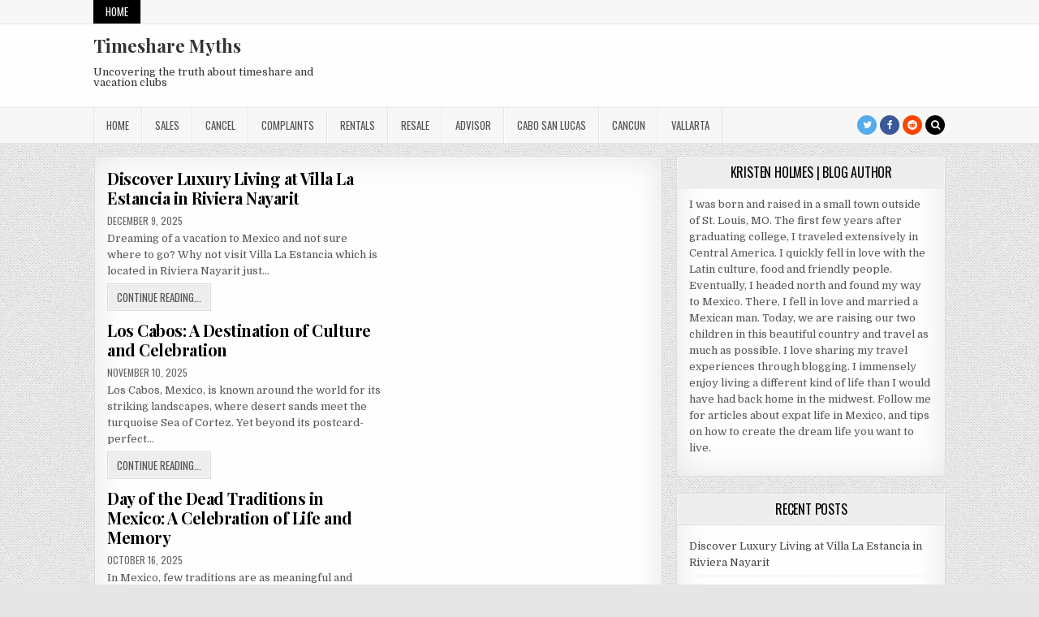

--- FILE ---
content_type: text/html; charset=UTF-8
request_url: http://timesharemyths.com/?item=stowa-1909369
body_size: 12039
content:
<!DOCTYPE html>
<html lang="en">
<head>
<meta charset="UTF-8">
<meta name="viewport" content="width=device-width, initial-scale=1, maximum-scale=1">
<link rel="profile" href="http://gmpg.org/xfn/11">
<link rel="pingback" href="http://timesharemyths.com/xmlrpc.php">
<meta name='robots' content='index, follow, max-image-preview:large, max-snippet:-1, max-video-preview:-1' />

	<!-- This site is optimized with the Yoast SEO plugin v24.5 - https://yoast.com/wordpress/plugins/seo/ -->
	<title>Puerto Vallarta Timeshare Tips</title>
	<meta name="description" content="Avoid timeshare fraud at Mexican resorts, like Cancun, Cabo San Lucas, Puerto Vallarta, Riviera Nayarit and Loreto." />
	<link rel="canonical" href="https://timesharemyths.com/" />
	<link rel="next" href="https://timesharemyths.com/page/2/" />
	<meta property="og:locale" content="en_US" />
	<meta property="og:type" content="website" />
	<meta property="og:title" content="Timeshare Myths" />
	<meta property="og:description" content="Avoid timeshare fraud at Mexican resorts, like Cancun, Cabo San Lucas, Puerto Vallarta, Riviera Nayarit and Loreto." />
	<meta property="og:url" content="https://timesharemyths.com/" />
	<meta property="og:site_name" content="Timeshare Myths" />
	<meta name="twitter:card" content="summary_large_image" />
	<meta name="twitter:site" content="@TimeshareMyths" />
	<script type="application/ld+json" class="yoast-schema-graph">{"@context":"https://schema.org","@graph":[{"@type":"CollectionPage","@id":"https://timesharemyths.com/","url":"https://timesharemyths.com/","name":"Puerto Vallarta Timeshare Tips","isPartOf":{"@id":"https://timesharemyths.com/#website"},"description":"Avoid timeshare fraud at Mexican resorts, like Cancun, Cabo San Lucas, Puerto Vallarta, Riviera Nayarit and Loreto.","breadcrumb":{"@id":"https://timesharemyths.com/#breadcrumb"},"inLanguage":"en"},{"@type":"BreadcrumbList","@id":"https://timesharemyths.com/#breadcrumb","itemListElement":[{"@type":"ListItem","position":1,"name":"Home"}]},{"@type":"WebSite","@id":"https://timesharemyths.com/#website","url":"https://timesharemyths.com/","name":"Timeshare Myths","description":"Uncovering the truth about timeshare and vacation clubs","potentialAction":[{"@type":"SearchAction","target":{"@type":"EntryPoint","urlTemplate":"https://timesharemyths.com/?s={search_term_string}"},"query-input":{"@type":"PropertyValueSpecification","valueRequired":true,"valueName":"search_term_string"}}],"inLanguage":"en"}]}</script>
	<meta name="msvalidate.01" content="312b905a2d244b8388a5f0ef272ece23" />
	<meta name="google-site-verification" content="BtaiYMMcC9vBRGv31muPO0BMcfebLZhTQ5O7JsaBEeo" />
	<!-- / Yoast SEO plugin. -->


<link rel='dns-prefetch' href='//www.googletagmanager.com' />
<link rel='dns-prefetch' href='//fonts.googleapis.com' />
<link rel="alternate" type="application/rss+xml" title="Timeshare Myths &raquo; Feed" href="https://timesharemyths.com/feed/" />
<link rel="alternate" type="application/rss+xml" title="Timeshare Myths &raquo; Comments Feed" href="https://timesharemyths.com/comments/feed/" />
<script type="text/javascript">
/* <![CDATA[ */
window._wpemojiSettings = {"baseUrl":"https:\/\/s.w.org\/images\/core\/emoji\/15.0.3\/72x72\/","ext":".png","svgUrl":"https:\/\/s.w.org\/images\/core\/emoji\/15.0.3\/svg\/","svgExt":".svg","source":{"concatemoji":"http:\/\/timesharemyths.com\/wp-includes\/js\/wp-emoji-release.min.js?ver=6.5.2"}};
/*! This file is auto-generated */
!function(i,n){var o,s,e;function c(e){try{var t={supportTests:e,timestamp:(new Date).valueOf()};sessionStorage.setItem(o,JSON.stringify(t))}catch(e){}}function p(e,t,n){e.clearRect(0,0,e.canvas.width,e.canvas.height),e.fillText(t,0,0);var t=new Uint32Array(e.getImageData(0,0,e.canvas.width,e.canvas.height).data),r=(e.clearRect(0,0,e.canvas.width,e.canvas.height),e.fillText(n,0,0),new Uint32Array(e.getImageData(0,0,e.canvas.width,e.canvas.height).data));return t.every(function(e,t){return e===r[t]})}function u(e,t,n){switch(t){case"flag":return n(e,"\ud83c\udff3\ufe0f\u200d\u26a7\ufe0f","\ud83c\udff3\ufe0f\u200b\u26a7\ufe0f")?!1:!n(e,"\ud83c\uddfa\ud83c\uddf3","\ud83c\uddfa\u200b\ud83c\uddf3")&&!n(e,"\ud83c\udff4\udb40\udc67\udb40\udc62\udb40\udc65\udb40\udc6e\udb40\udc67\udb40\udc7f","\ud83c\udff4\u200b\udb40\udc67\u200b\udb40\udc62\u200b\udb40\udc65\u200b\udb40\udc6e\u200b\udb40\udc67\u200b\udb40\udc7f");case"emoji":return!n(e,"\ud83d\udc26\u200d\u2b1b","\ud83d\udc26\u200b\u2b1b")}return!1}function f(e,t,n){var r="undefined"!=typeof WorkerGlobalScope&&self instanceof WorkerGlobalScope?new OffscreenCanvas(300,150):i.createElement("canvas"),a=r.getContext("2d",{willReadFrequently:!0}),o=(a.textBaseline="top",a.font="600 32px Arial",{});return e.forEach(function(e){o[e]=t(a,e,n)}),o}function t(e){var t=i.createElement("script");t.src=e,t.defer=!0,i.head.appendChild(t)}"undefined"!=typeof Promise&&(o="wpEmojiSettingsSupports",s=["flag","emoji"],n.supports={everything:!0,everythingExceptFlag:!0},e=new Promise(function(e){i.addEventListener("DOMContentLoaded",e,{once:!0})}),new Promise(function(t){var n=function(){try{var e=JSON.parse(sessionStorage.getItem(o));if("object"==typeof e&&"number"==typeof e.timestamp&&(new Date).valueOf()<e.timestamp+604800&&"object"==typeof e.supportTests)return e.supportTests}catch(e){}return null}();if(!n){if("undefined"!=typeof Worker&&"undefined"!=typeof OffscreenCanvas&&"undefined"!=typeof URL&&URL.createObjectURL&&"undefined"!=typeof Blob)try{var e="postMessage("+f.toString()+"("+[JSON.stringify(s),u.toString(),p.toString()].join(",")+"));",r=new Blob([e],{type:"text/javascript"}),a=new Worker(URL.createObjectURL(r),{name:"wpTestEmojiSupports"});return void(a.onmessage=function(e){c(n=e.data),a.terminate(),t(n)})}catch(e){}c(n=f(s,u,p))}t(n)}).then(function(e){for(var t in e)n.supports[t]=e[t],n.supports.everything=n.supports.everything&&n.supports[t],"flag"!==t&&(n.supports.everythingExceptFlag=n.supports.everythingExceptFlag&&n.supports[t]);n.supports.everythingExceptFlag=n.supports.everythingExceptFlag&&!n.supports.flag,n.DOMReady=!1,n.readyCallback=function(){n.DOMReady=!0}}).then(function(){return e}).then(function(){var e;n.supports.everything||(n.readyCallback(),(e=n.source||{}).concatemoji?t(e.concatemoji):e.wpemoji&&e.twemoji&&(t(e.twemoji),t(e.wpemoji)))}))}((window,document),window._wpemojiSettings);
/* ]]> */
</script>
<style id='wp-emoji-styles-inline-css' type='text/css'>

	img.wp-smiley, img.emoji {
		display: inline !important;
		border: none !important;
		box-shadow: none !important;
		height: 1em !important;
		width: 1em !important;
		margin: 0 0.07em !important;
		vertical-align: -0.1em !important;
		background: none !important;
		padding: 0 !important;
	}
</style>
<link rel='stylesheet' id='wp-block-library-css' href='http://timesharemyths.com/wp-includes/css/dist/block-library/style.min.css?ver=6.5.2' type='text/css' media='all' />
<style id='classic-theme-styles-inline-css' type='text/css'>
/*! This file is auto-generated */
.wp-block-button__link{color:#fff;background-color:#32373c;border-radius:9999px;box-shadow:none;text-decoration:none;padding:calc(.667em + 2px) calc(1.333em + 2px);font-size:1.125em}.wp-block-file__button{background:#32373c;color:#fff;text-decoration:none}
</style>
<style id='global-styles-inline-css' type='text/css'>
body{--wp--preset--color--black: #000000;--wp--preset--color--cyan-bluish-gray: #abb8c3;--wp--preset--color--white: #ffffff;--wp--preset--color--pale-pink: #f78da7;--wp--preset--color--vivid-red: #cf2e2e;--wp--preset--color--luminous-vivid-orange: #ff6900;--wp--preset--color--luminous-vivid-amber: #fcb900;--wp--preset--color--light-green-cyan: #7bdcb5;--wp--preset--color--vivid-green-cyan: #00d084;--wp--preset--color--pale-cyan-blue: #8ed1fc;--wp--preset--color--vivid-cyan-blue: #0693e3;--wp--preset--color--vivid-purple: #9b51e0;--wp--preset--gradient--vivid-cyan-blue-to-vivid-purple: linear-gradient(135deg,rgba(6,147,227,1) 0%,rgb(155,81,224) 100%);--wp--preset--gradient--light-green-cyan-to-vivid-green-cyan: linear-gradient(135deg,rgb(122,220,180) 0%,rgb(0,208,130) 100%);--wp--preset--gradient--luminous-vivid-amber-to-luminous-vivid-orange: linear-gradient(135deg,rgba(252,185,0,1) 0%,rgba(255,105,0,1) 100%);--wp--preset--gradient--luminous-vivid-orange-to-vivid-red: linear-gradient(135deg,rgba(255,105,0,1) 0%,rgb(207,46,46) 100%);--wp--preset--gradient--very-light-gray-to-cyan-bluish-gray: linear-gradient(135deg,rgb(238,238,238) 0%,rgb(169,184,195) 100%);--wp--preset--gradient--cool-to-warm-spectrum: linear-gradient(135deg,rgb(74,234,220) 0%,rgb(151,120,209) 20%,rgb(207,42,186) 40%,rgb(238,44,130) 60%,rgb(251,105,98) 80%,rgb(254,248,76) 100%);--wp--preset--gradient--blush-light-purple: linear-gradient(135deg,rgb(255,206,236) 0%,rgb(152,150,240) 100%);--wp--preset--gradient--blush-bordeaux: linear-gradient(135deg,rgb(254,205,165) 0%,rgb(254,45,45) 50%,rgb(107,0,62) 100%);--wp--preset--gradient--luminous-dusk: linear-gradient(135deg,rgb(255,203,112) 0%,rgb(199,81,192) 50%,rgb(65,88,208) 100%);--wp--preset--gradient--pale-ocean: linear-gradient(135deg,rgb(255,245,203) 0%,rgb(182,227,212) 50%,rgb(51,167,181) 100%);--wp--preset--gradient--electric-grass: linear-gradient(135deg,rgb(202,248,128) 0%,rgb(113,206,126) 100%);--wp--preset--gradient--midnight: linear-gradient(135deg,rgb(2,3,129) 0%,rgb(40,116,252) 100%);--wp--preset--font-size--small: 13px;--wp--preset--font-size--medium: 20px;--wp--preset--font-size--large: 36px;--wp--preset--font-size--x-large: 42px;--wp--preset--spacing--20: 0.44rem;--wp--preset--spacing--30: 0.67rem;--wp--preset--spacing--40: 1rem;--wp--preset--spacing--50: 1.5rem;--wp--preset--spacing--60: 2.25rem;--wp--preset--spacing--70: 3.38rem;--wp--preset--spacing--80: 5.06rem;--wp--preset--shadow--natural: 6px 6px 9px rgba(0, 0, 0, 0.2);--wp--preset--shadow--deep: 12px 12px 50px rgba(0, 0, 0, 0.4);--wp--preset--shadow--sharp: 6px 6px 0px rgba(0, 0, 0, 0.2);--wp--preset--shadow--outlined: 6px 6px 0px -3px rgba(255, 255, 255, 1), 6px 6px rgba(0, 0, 0, 1);--wp--preset--shadow--crisp: 6px 6px 0px rgba(0, 0, 0, 1);}:where(.is-layout-flex){gap: 0.5em;}:where(.is-layout-grid){gap: 0.5em;}body .is-layout-flow > .alignleft{float: left;margin-inline-start: 0;margin-inline-end: 2em;}body .is-layout-flow > .alignright{float: right;margin-inline-start: 2em;margin-inline-end: 0;}body .is-layout-flow > .aligncenter{margin-left: auto !important;margin-right: auto !important;}body .is-layout-constrained > .alignleft{float: left;margin-inline-start: 0;margin-inline-end: 2em;}body .is-layout-constrained > .alignright{float: right;margin-inline-start: 2em;margin-inline-end: 0;}body .is-layout-constrained > .aligncenter{margin-left: auto !important;margin-right: auto !important;}body .is-layout-constrained > :where(:not(.alignleft):not(.alignright):not(.alignfull)){max-width: var(--wp--style--global--content-size);margin-left: auto !important;margin-right: auto !important;}body .is-layout-constrained > .alignwide{max-width: var(--wp--style--global--wide-size);}body .is-layout-flex{display: flex;}body .is-layout-flex{flex-wrap: wrap;align-items: center;}body .is-layout-flex > *{margin: 0;}body .is-layout-grid{display: grid;}body .is-layout-grid > *{margin: 0;}:where(.wp-block-columns.is-layout-flex){gap: 2em;}:where(.wp-block-columns.is-layout-grid){gap: 2em;}:where(.wp-block-post-template.is-layout-flex){gap: 1.25em;}:where(.wp-block-post-template.is-layout-grid){gap: 1.25em;}.has-black-color{color: var(--wp--preset--color--black) !important;}.has-cyan-bluish-gray-color{color: var(--wp--preset--color--cyan-bluish-gray) !important;}.has-white-color{color: var(--wp--preset--color--white) !important;}.has-pale-pink-color{color: var(--wp--preset--color--pale-pink) !important;}.has-vivid-red-color{color: var(--wp--preset--color--vivid-red) !important;}.has-luminous-vivid-orange-color{color: var(--wp--preset--color--luminous-vivid-orange) !important;}.has-luminous-vivid-amber-color{color: var(--wp--preset--color--luminous-vivid-amber) !important;}.has-light-green-cyan-color{color: var(--wp--preset--color--light-green-cyan) !important;}.has-vivid-green-cyan-color{color: var(--wp--preset--color--vivid-green-cyan) !important;}.has-pale-cyan-blue-color{color: var(--wp--preset--color--pale-cyan-blue) !important;}.has-vivid-cyan-blue-color{color: var(--wp--preset--color--vivid-cyan-blue) !important;}.has-vivid-purple-color{color: var(--wp--preset--color--vivid-purple) !important;}.has-black-background-color{background-color: var(--wp--preset--color--black) !important;}.has-cyan-bluish-gray-background-color{background-color: var(--wp--preset--color--cyan-bluish-gray) !important;}.has-white-background-color{background-color: var(--wp--preset--color--white) !important;}.has-pale-pink-background-color{background-color: var(--wp--preset--color--pale-pink) !important;}.has-vivid-red-background-color{background-color: var(--wp--preset--color--vivid-red) !important;}.has-luminous-vivid-orange-background-color{background-color: var(--wp--preset--color--luminous-vivid-orange) !important;}.has-luminous-vivid-amber-background-color{background-color: var(--wp--preset--color--luminous-vivid-amber) !important;}.has-light-green-cyan-background-color{background-color: var(--wp--preset--color--light-green-cyan) !important;}.has-vivid-green-cyan-background-color{background-color: var(--wp--preset--color--vivid-green-cyan) !important;}.has-pale-cyan-blue-background-color{background-color: var(--wp--preset--color--pale-cyan-blue) !important;}.has-vivid-cyan-blue-background-color{background-color: var(--wp--preset--color--vivid-cyan-blue) !important;}.has-vivid-purple-background-color{background-color: var(--wp--preset--color--vivid-purple) !important;}.has-black-border-color{border-color: var(--wp--preset--color--black) !important;}.has-cyan-bluish-gray-border-color{border-color: var(--wp--preset--color--cyan-bluish-gray) !important;}.has-white-border-color{border-color: var(--wp--preset--color--white) !important;}.has-pale-pink-border-color{border-color: var(--wp--preset--color--pale-pink) !important;}.has-vivid-red-border-color{border-color: var(--wp--preset--color--vivid-red) !important;}.has-luminous-vivid-orange-border-color{border-color: var(--wp--preset--color--luminous-vivid-orange) !important;}.has-luminous-vivid-amber-border-color{border-color: var(--wp--preset--color--luminous-vivid-amber) !important;}.has-light-green-cyan-border-color{border-color: var(--wp--preset--color--light-green-cyan) !important;}.has-vivid-green-cyan-border-color{border-color: var(--wp--preset--color--vivid-green-cyan) !important;}.has-pale-cyan-blue-border-color{border-color: var(--wp--preset--color--pale-cyan-blue) !important;}.has-vivid-cyan-blue-border-color{border-color: var(--wp--preset--color--vivid-cyan-blue) !important;}.has-vivid-purple-border-color{border-color: var(--wp--preset--color--vivid-purple) !important;}.has-vivid-cyan-blue-to-vivid-purple-gradient-background{background: var(--wp--preset--gradient--vivid-cyan-blue-to-vivid-purple) !important;}.has-light-green-cyan-to-vivid-green-cyan-gradient-background{background: var(--wp--preset--gradient--light-green-cyan-to-vivid-green-cyan) !important;}.has-luminous-vivid-amber-to-luminous-vivid-orange-gradient-background{background: var(--wp--preset--gradient--luminous-vivid-amber-to-luminous-vivid-orange) !important;}.has-luminous-vivid-orange-to-vivid-red-gradient-background{background: var(--wp--preset--gradient--luminous-vivid-orange-to-vivid-red) !important;}.has-very-light-gray-to-cyan-bluish-gray-gradient-background{background: var(--wp--preset--gradient--very-light-gray-to-cyan-bluish-gray) !important;}.has-cool-to-warm-spectrum-gradient-background{background: var(--wp--preset--gradient--cool-to-warm-spectrum) !important;}.has-blush-light-purple-gradient-background{background: var(--wp--preset--gradient--blush-light-purple) !important;}.has-blush-bordeaux-gradient-background{background: var(--wp--preset--gradient--blush-bordeaux) !important;}.has-luminous-dusk-gradient-background{background: var(--wp--preset--gradient--luminous-dusk) !important;}.has-pale-ocean-gradient-background{background: var(--wp--preset--gradient--pale-ocean) !important;}.has-electric-grass-gradient-background{background: var(--wp--preset--gradient--electric-grass) !important;}.has-midnight-gradient-background{background: var(--wp--preset--gradient--midnight) !important;}.has-small-font-size{font-size: var(--wp--preset--font-size--small) !important;}.has-medium-font-size{font-size: var(--wp--preset--font-size--medium) !important;}.has-large-font-size{font-size: var(--wp--preset--font-size--large) !important;}.has-x-large-font-size{font-size: var(--wp--preset--font-size--x-large) !important;}
.wp-block-navigation a:where(:not(.wp-element-button)){color: inherit;}
:where(.wp-block-post-template.is-layout-flex){gap: 1.25em;}:where(.wp-block-post-template.is-layout-grid){gap: 1.25em;}
:where(.wp-block-columns.is-layout-flex){gap: 2em;}:where(.wp-block-columns.is-layout-grid){gap: 2em;}
.wp-block-pullquote{font-size: 1.5em;line-height: 1.6;}
</style>
<link rel='stylesheet' id='greatwp-maincss-css' href='http://timesharemyths.com/wp-content/themes/greatwp/style.css' type='text/css' media='all' />
<link rel='stylesheet' id='font-awesome-css' href='http://timesharemyths.com/wp-content/themes/greatwp/assets/css/font-awesome.min.css' type='text/css' media='all' />
<link rel='stylesheet' id='greatwp-webfont-css' href='//fonts.googleapis.com/css?family=Playfair+Display:400,400i,700,700i|Domine:400,700|Oswald:400,700&#038;display=swap' type='text/css' media='all' />
<script type="text/javascript" src="http://timesharemyths.com/wp-includes/js/jquery/jquery.min.js?ver=3.7.1" id="jquery-core-js"></script>
<script type="text/javascript" src="http://timesharemyths.com/wp-includes/js/jquery/jquery-migrate.min.js?ver=3.4.1" id="jquery-migrate-js"></script>
<!--[if lt IE 9]>
<script type="text/javascript" src="http://timesharemyths.com/wp-content/themes/greatwp/assets/js/html5shiv.min.js" id="html5shiv-js"></script>
<![endif]-->
<!--[if lt IE 9]>
<script type="text/javascript" src="http://timesharemyths.com/wp-content/themes/greatwp/assets/js/respond.min.js" id="respond-js"></script>
<![endif]-->

<!-- Google tag (gtag.js) snippet added by Site Kit -->
<!-- Google Analytics snippet added by Site Kit -->
<script type="text/javascript" src="https://www.googletagmanager.com/gtag/js?id=GT-PHWFR7R" id="google_gtagjs-js" async></script>
<script type="text/javascript" id="google_gtagjs-js-after">
/* <![CDATA[ */
window.dataLayer = window.dataLayer || [];function gtag(){dataLayer.push(arguments);}
gtag("set","linker",{"domains":["timesharemyths.com"]});
gtag("js", new Date());
gtag("set", "developer_id.dZTNiMT", true);
gtag("config", "GT-PHWFR7R");
 window._googlesitekit = window._googlesitekit || {}; window._googlesitekit.throttledEvents = []; window._googlesitekit.gtagEvent = (name, data) => { var key = JSON.stringify( { name, data } ); if ( !! window._googlesitekit.throttledEvents[ key ] ) { return; } window._googlesitekit.throttledEvents[ key ] = true; setTimeout( () => { delete window._googlesitekit.throttledEvents[ key ]; }, 5 ); gtag( "event", name, { ...data, event_source: "site-kit" } ); }; 
/* ]]> */
</script>
<link rel="https://api.w.org/" href="https://timesharemyths.com/wp-json/" /><link rel="EditURI" type="application/rsd+xml" title="RSD" href="https://timesharemyths.com/xmlrpc.php?rsd" />
<meta name="generator" content="WordPress 6.5.2" />
<meta name="generator" content="Site Kit by Google 1.167.0" /><style type="text/css" id="custom-background-css">
body.custom-background { background-image: url("http://timesharemyths.com/wp-content/themes/greatwp/assets/images/background.png"); background-position: left top; background-size: auto; background-repeat: repeat; background-attachment: fixed; }
</style>
	<link rel="icon" href="https://timesharemyths.com/wp-content/uploads/2019/03/cropped-timesharemyths-logo-1-32x32.png" sizes="32x32" />
<link rel="icon" href="https://timesharemyths.com/wp-content/uploads/2019/03/cropped-timesharemyths-logo-1-192x192.png" sizes="192x192" />
<link rel="apple-touch-icon" href="https://timesharemyths.com/wp-content/uploads/2019/03/cropped-timesharemyths-logo-1-180x180.png" />
<meta name="msapplication-TileImage" content="https://timesharemyths.com/wp-content/uploads/2019/03/cropped-timesharemyths-logo-1-270x270.png" />
</head>

<body class="home blog custom-background greatwp-animated greatwp-fadein" id="greatwp-site-body" itemscope="itemscope" itemtype="http://schema.org/WebPage">
<a class="skip-link screen-reader-text" href="#greatwp-posts-wrapper">Skip to content</a>

<div class="greatwp-container greatwp-secondary-menu-container clearfix">
<div class="greatwp-secondary-menu-container-inside clearfix">
<nav class="greatwp-nav-secondary" id="greatwp-secondary-navigation" itemscope="itemscope" itemtype="http://schema.org/SiteNavigationElement" role="navigation" aria-label="Secondary Menu">
<div class="greatwp-outer-wrapper">
<button class="greatwp-secondary-responsive-menu-icon" aria-controls="greatwp-menu-secondary-navigation" aria-expanded="false">Menu</button>
<ul id="greatwp-menu-secondary-navigation" class="greatwp-secondary-nav-menu greatwp-menu-secondary"><li class="current_page_item"><a href="https://timesharemyths.com/">Home</a></li></ul></div>
</nav>
</div>
</div>

<div class="greatwp-container" id="greatwp-header" itemscope="itemscope" itemtype="http://schema.org/WPHeader" role="banner">
<div class="greatwp-head-content clearfix" id="greatwp-head-content">

<div class="greatwp-outer-wrapper">


<div class="greatwp-header-inside clearfix">
<div id="greatwp-logo">
    <div class="site-branding">
      <h1 class="greatwp-site-title"><a href="https://timesharemyths.com/" rel="home">Timeshare Myths</a></h1>
      <p class="greatwp-site-description">Uncovering the truth about timeshare and vacation clubs</p>
    </div>
</div><!--/#greatwp-logo -->

<div id="greatwp-header-banner">
</div><!--/#greatwp-header-banner -->
</div>

</div>

</div><!--/#greatwp-head-content -->
</div><!--/#greatwp-header -->

<div class="greatwp-container greatwp-primary-menu-container clearfix">
<div class="greatwp-primary-menu-container-inside clearfix">
<nav class="greatwp-nav-primary" id="greatwp-primary-navigation" itemscope="itemscope" itemtype="http://schema.org/SiteNavigationElement" role="navigation" aria-label="Primary Menu">
<div class="greatwp-outer-wrapper">
<button class="greatwp-primary-responsive-menu-icon" aria-controls="greatwp-menu-primary-navigation" aria-expanded="false">Menu</button>
<ul id="greatwp-menu-primary-navigation" class="greatwp-primary-nav-menu greatwp-menu-primary"><li id="menu-item-1923" class="menu-item menu-item-type-custom menu-item-object-custom menu-item-1923"><a href="https://timesharemyths.com">Home</a></li>
<li id="menu-item-2348" class="menu-item menu-item-type-taxonomy menu-item-object-category menu-item-2348"><a title="Timeshare for sale" href="https://timesharemyths.com/category/timeshare/for-sale/">Sales</a></li>
<li id="menu-item-302" class="menu-item menu-item-type-taxonomy menu-item-object-category menu-item-302"><a title="Timeshare Cancel" href="https://timesharemyths.com/category/timeshare/cancel/">Cancel</a></li>
<li id="menu-item-303" class="menu-item menu-item-type-taxonomy menu-item-object-category menu-item-303"><a title="Timeshare Complaints" href="https://timesharemyths.com/category/timeshare/timeshare-complaints/">Complaints</a></li>
<li id="menu-item-304" class="menu-item menu-item-type-taxonomy menu-item-object-category menu-item-304"><a title="Timeshare Rentals" href="https://timesharemyths.com/category/timeshare/rentals/">Rentals</a></li>
<li id="menu-item-305" class="menu-item menu-item-type-taxonomy menu-item-object-category menu-item-305"><a title="Timeshare Resale" href="https://timesharemyths.com/category/timeshare/resale/">Resale</a></li>
<li id="menu-item-2347" class="menu-item menu-item-type-taxonomy menu-item-object-category menu-item-2347"><a title="Timeshare Advisor" href="https://timesharemyths.com/category/timeshare/advisor/">Advisor</a></li>
<li id="menu-item-306" class="menu-item menu-item-type-taxonomy menu-item-object-category menu-item-306"><a title="Cabo San Lucas" href="https://timesharemyths.com/category/destinations/cabo-san-lucas/">Cabo San Lucas</a></li>
<li id="menu-item-307" class="menu-item menu-item-type-taxonomy menu-item-object-category menu-item-307"><a title="Cancun" href="https://timesharemyths.com/category/destinations/cancun/">Cancun</a></li>
<li id="menu-item-308" class="menu-item menu-item-type-taxonomy menu-item-object-category menu-item-308"><a title="Vallarta" href="https://timesharemyths.com/category/destinations/puerto-vallarta/">Vallarta</a></li>
</ul>
<div class='greatwp-top-social-icons'>
                <a href="https://twitter.com/TimeshareMyths" target="_blank" class="greatwp-social-icon-twitter" title="Twitter"><i class="fa fa-twitter" aria-hidden="true"></i></a>                <a href="https://www.facebook.com/timesharemyths/" target="_blank" class="greatwp-social-icon-facebook" title="Facebook"><i class="fa fa-facebook" aria-hidden="true"></i></a>                                                                            <a href="https://www.reddit.com/user/kristenholmesv" target="_blank" class="greatwp-social-icon-reddit" title="Reddit"><i class="fa fa-reddit" aria-hidden="true"></i></a>                                                    <a href="#" title="Search" class="greatwp-social-icon-search"><i class="fa fa-search"></i></a>
</div>

</div>
</nav>
</div>
</div>

<div id="greatwp-search-overlay-wrap" class="greatwp-search-overlay">
  <button class="greatwp-search-closebtn" aria-label="Close Search" title="Close Search">&#xD7;</button>
  <div class="greatwp-search-overlay-content">
    
<form role="search" method="get" class="greatwp-search-form" action="https://timesharemyths.com/">
<label>
    <span class="screen-reader-text">Search for:</span>
    <input type="search" class="greatwp-search-field" placeholder="Search &hellip;" value="" name="s" />
</label>
<input type="submit" class="greatwp-search-submit" value="Search" />
</form>  </div>
</div>

<div class="greatwp-outer-wrapper">


</div>

<div class="greatwp-outer-wrapper">

<div class="greatwp-container clearfix" id="greatwp-wrapper">
<div class="greatwp-content-wrapper clearfix" id="greatwp-content-wrapper">
<div class="greatwp-main-wrapper clearfix" id="greatwp-main-wrapper" itemscope="itemscope" itemtype="http://schema.org/Blog" role="main">
<div class="theiaStickySidebar">
<div class="greatwp-main-wrapper-inside clearfix">




<div class="greatwp-posts-wrapper" id="greatwp-posts-wrapper">

<div class="greatwp-posts greatwp-box">


<div class="greatwp-posts-content">


    <div class="greatwp-posts-container">
        
        
<div id="post-2486" class="greatwp-fp04-post">

            <div class="greatwp-fp04-post-thumbnail">
        <a href="https://timesharemyths.com/discover-luxury-living-at-villa-la-estancia-in-riviera-nayarit/" title="Permanent Link to Discover Luxury Living at Villa La Estancia in Riviera Nayarit" class="greatwp-fp04-post-thumbnail-link"><img width="480" height="335" src="https://timesharemyths.com/wp-content/uploads/2025/04/shutterstock_2308651229-scaled.jpg" class="greatwp-fp04-post-thumbnail-img wp-post-image" alt="" decoding="async" fetchpriority="high" srcset="https://timesharemyths.com/wp-content/uploads/2025/04/shutterstock_2308651229-scaled.jpg 2560w, https://timesharemyths.com/wp-content/uploads/2025/04/shutterstock_2308651229-300x209.jpg 300w, https://timesharemyths.com/wp-content/uploads/2025/04/shutterstock_2308651229-1024x715.jpg 1024w, https://timesharemyths.com/wp-content/uploads/2025/04/shutterstock_2308651229-768x536.jpg 768w, https://timesharemyths.com/wp-content/uploads/2025/04/shutterstock_2308651229-1536x1072.jpg 1536w" sizes="(max-width: 480px) 100vw, 480px" /></a>
    </div>
        
    <div class="greatwp-fp04-post-details">    
    
    <h3 class="greatwp-fp04-post-title"><a href="https://timesharemyths.com/discover-luxury-living-at-villa-la-estancia-in-riviera-nayarit/" rel="bookmark">Discover Luxury Living at Villa La Estancia in Riviera Nayarit</a></h3>
            <div class="greatwp-fp04-post-footer">
        <span class="greatwp-fp04-post-date greatwp-fp04-post-meta"><span class="screen-reader-text">Published Date: </span>December 9, 2025</span>        </div>
    
    <div class="greatwp-fp04-post-snippet"><p>Dreaming of a vacation to Mexico and not sure where to go? Why not visit Villa La Estancia which is located in Riviera Nayarit just&#8230;</p>
</div>
    <div class='greatwp-fp04-post-read-more'><a href="https://timesharemyths.com/discover-luxury-living-at-villa-la-estancia-in-riviera-nayarit/"><span class="greatwp-read-more-text">Continue Reading...<span class="screen-reader-text"> Discover Luxury Living at Villa La Estancia in Riviera Nayarit</span></span></a></div>
        </div>
</div>
    
        
<div id="post-2481" class="greatwp-fp04-post">

            <div class="greatwp-fp04-post-thumbnail">
        <a href="https://timesharemyths.com/los-cabos-a-destination-of-culture-and-celebration/" title="Permanent Link to Los Cabos: A Destination of Culture and Celebration" class="greatwp-fp04-post-thumbnail-link"><img width="480" height="360" src="https://timesharemyths.com/wp-content/uploads/2025/05/cabo-san-lucas-vs-puerto-vallarta-480x360.jpg" class="greatwp-fp04-post-thumbnail-img wp-post-image" alt="" decoding="async" /></a>
    </div>
        
    <div class="greatwp-fp04-post-details">    
    
    <h3 class="greatwp-fp04-post-title"><a href="https://timesharemyths.com/los-cabos-a-destination-of-culture-and-celebration/" rel="bookmark">Los Cabos: A Destination of Culture and Celebration</a></h3>
            <div class="greatwp-fp04-post-footer">
        <span class="greatwp-fp04-post-date greatwp-fp04-post-meta"><span class="screen-reader-text">Published Date: </span>November 10, 2025</span>        </div>
    
    <div class="greatwp-fp04-post-snippet"><p>Los Cabos, Mexico, is known around the world for its striking landscapes, where desert sands meet the turquoise Sea of Cortez. Yet beyond its postcard-perfect&#8230;</p>
</div>
    <div class='greatwp-fp04-post-read-more'><a href="https://timesharemyths.com/los-cabos-a-destination-of-culture-and-celebration/"><span class="greatwp-read-more-text">Continue Reading...<span class="screen-reader-text"> Los Cabos: A Destination of Culture and Celebration</span></span></a></div>
        </div>
</div>
    
        
<div id="post-2463" class="greatwp-fp04-post">

            <div class="greatwp-fp04-post-thumbnail">
        <a href="https://timesharemyths.com/day-of-the-dead-traditions-in-mexico-celebration-of-life/" title="Permanent Link to Day of the Dead Traditions in Mexico: A Celebration of Life and Memory" class="greatwp-fp04-post-thumbnail-link"><img width="480" height="360" src="https://timesharemyths.com/wp-content/uploads/2025/10/as-it-is-an-altar-for-the-dead-480x360.png" class="greatwp-fp04-post-thumbnail-img wp-post-image" alt="" decoding="async" /></a>
    </div>
        
    <div class="greatwp-fp04-post-details">    
    
    <h3 class="greatwp-fp04-post-title"><a href="https://timesharemyths.com/day-of-the-dead-traditions-in-mexico-celebration-of-life/" rel="bookmark">Day of the Dead Traditions in Mexico: A Celebration of Life and Memory</a></h3>
            <div class="greatwp-fp04-post-footer">
        <span class="greatwp-fp04-post-date greatwp-fp04-post-meta"><span class="screen-reader-text">Published Date: </span>October 16, 2025</span>        </div>
    
    <div class="greatwp-fp04-post-snippet"><p>In Mexico, few traditions are as meaningful and visually stunning as Día de Los Muertos, or Day of the Dead. This annual celebration, held on&#8230;</p>
</div>
    <div class='greatwp-fp04-post-read-more'><a href="https://timesharemyths.com/day-of-the-dead-traditions-in-mexico-celebration-of-life/"><span class="greatwp-read-more-text">Continue Reading...<span class="screen-reader-text"> Day of the Dead Traditions in Mexico: A Celebration of Life and Memory</span></span></a></div>
        </div>
</div>
    
        
<div id="post-2460" class="greatwp-fp04-post">

            <div class="greatwp-fp04-post-thumbnail">
        <a href="https://timesharemyths.com/your-dream-destination-wedding-awaits-at-villa-del-palmar/" title="Permanent Link to Your Dream Destination Wedding Awaits at Villa del Palmar Cancun" class="greatwp-fp04-post-thumbnail-link"><img width="480" height="360" src="https://timesharemyths.com/wp-content/uploads/2023/10/shutterstock_1979275160-scaled-480x360.jpg" class="greatwp-fp04-post-thumbnail-img wp-post-image" alt="" decoding="async" loading="lazy" /></a>
    </div>
        
    <div class="greatwp-fp04-post-details">    
    
    <h3 class="greatwp-fp04-post-title"><a href="https://timesharemyths.com/your-dream-destination-wedding-awaits-at-villa-del-palmar/" rel="bookmark">Your Dream Destination Wedding Awaits at Villa del Palmar Cancun</a></h3>
            <div class="greatwp-fp04-post-footer">
        <span class="greatwp-fp04-post-date greatwp-fp04-post-meta"><span class="screen-reader-text">Published Date: </span>September 22, 2025</span>        </div>
    
    <div class="greatwp-fp04-post-snippet"><p>Are you getting married soon, but not sure where to have your special day? More and more couples are choosing destination weddings, and it’s easy&#8230;</p>
</div>
    <div class='greatwp-fp04-post-read-more'><a href="https://timesharemyths.com/your-dream-destination-wedding-awaits-at-villa-del-palmar/"><span class="greatwp-read-more-text">Continue Reading...<span class="screen-reader-text"> Your Dream Destination Wedding Awaits at Villa del Palmar Cancun</span></span></a></div>
        </div>
</div>
    
        
<div id="post-2449" class="greatwp-fp04-post">

            <div class="greatwp-fp04-post-thumbnail">
        <a href="https://timesharemyths.com/culinary-excellence-at-villa-del-palmar-los-cabos/" title="Permanent Link to Culinary Excellence at Villa del Palmar Los Cabos" class="greatwp-fp04-post-thumbnail-link"><img width="480" height="360" src="https://timesharemyths.com/wp-content/uploads/2023/05/shutterstock_223908613-480x360.jpg" class="greatwp-fp04-post-thumbnail-img wp-post-image" alt="" decoding="async" loading="lazy" /></a>
    </div>
        
    <div class="greatwp-fp04-post-details">    
    
    <h3 class="greatwp-fp04-post-title"><a href="https://timesharemyths.com/culinary-excellence-at-villa-del-palmar-los-cabos/" rel="bookmark">Culinary Excellence at Villa del Palmar Los Cabos</a></h3>
            <div class="greatwp-fp04-post-footer">
        <span class="greatwp-fp04-post-date greatwp-fp04-post-meta"><span class="screen-reader-text">Published Date: </span>August 26, 2025</span>        </div>
    
    <div class="greatwp-fp04-post-snippet"><p>When planning your dream getaway, dining is an experience that transforms a vacation into a cherished memory. In Los Cabos, the Villa del Palmar Beach&#8230;</p>
</div>
    <div class='greatwp-fp04-post-read-more'><a href="https://timesharemyths.com/culinary-excellence-at-villa-del-palmar-los-cabos/"><span class="greatwp-read-more-text">Continue Reading...<span class="screen-reader-text"> Culinary Excellence at Villa del Palmar Los Cabos</span></span></a></div>
        </div>
</div>
    
        
<div id="post-2443" class="greatwp-fp04-post">

    
        <div class="greatwp-fp04-post-details-full">
    
    <h3 class="greatwp-fp04-post-title"><a href="https://timesharemyths.com/discover-your-dream-getaway-at-villa-del-palmar-cancun/" rel="bookmark">Discover Your Dream Getaway at Villa del Palmar Cancun</a></h3>
            <div class="greatwp-fp04-post-footer">
        <span class="greatwp-fp04-post-date greatwp-fp04-post-meta"><span class="screen-reader-text">Published Date: </span>July 4, 2025</span>        </div>
    
    <div class="greatwp-fp04-post-snippet"><p>If your ideal vacation includes white-sand beaches, turquoise waters, and all-inclusive luxury, then Villa del Palmar Cancun is your dream destination. Located in the peaceful&#8230;</p>
</div>
    <div class='greatwp-fp04-post-read-more'><a href="https://timesharemyths.com/discover-your-dream-getaway-at-villa-del-palmar-cancun/"><span class="greatwp-read-more-text">Continue Reading...<span class="screen-reader-text"> Discover Your Dream Getaway at Villa del Palmar Cancun</span></span></a></div>
    </div>    
</div>
    
        
<div id="post-2437" class="greatwp-fp04-post">

            <div class="greatwp-fp04-post-thumbnail">
        <a href="https://timesharemyths.com/loreto-mexico-vacation-deals-on-sale-now/" title="Permanent Link to Loreto Mexico Vacation Deals on Sale Now!" class="greatwp-fp04-post-thumbnail-link"><img width="480" height="360" src="https://timesharemyths.com/wp-content/uploads/2025/06/shutterstock_1767520139-480x360.jpg" class="greatwp-fp04-post-thumbnail-img wp-post-image" alt="" decoding="async" loading="lazy" /></a>
    </div>
        
    <div class="greatwp-fp04-post-details">    
    
    <h3 class="greatwp-fp04-post-title"><a href="https://timesharemyths.com/loreto-mexico-vacation-deals-on-sale-now/" rel="bookmark">Loreto Mexico Vacation Deals on Sale Now!</a></h3>
            <div class="greatwp-fp04-post-footer">
        <span class="greatwp-fp04-post-date greatwp-fp04-post-meta"><span class="screen-reader-text">Published Date: </span>June 9, 2025</span>        </div>
    
    <div class="greatwp-fp04-post-snippet"><p>Are you ready to surprise your loved ones with a much-needed vacation so they can relax? If you aren’t sure where to visit, why not&#8230;</p>
</div>
    <div class='greatwp-fp04-post-read-more'><a href="https://timesharemyths.com/loreto-mexico-vacation-deals-on-sale-now/"><span class="greatwp-read-more-text">Continue Reading...<span class="screen-reader-text"> Loreto Mexico Vacation Deals on Sale Now!</span></span></a></div>
        </div>
</div>
    
        
<div id="post-2428" class="greatwp-fp04-post">

            <div class="greatwp-fp04-post-thumbnail">
        <a href="https://timesharemyths.com/club-caribe-a-premium-vacation-club-in-mexico/" title="Permanent Link to Club Caribe: A Premium Vacation Club in Mexico" class="greatwp-fp04-post-thumbnail-link"><img width="480" height="360" src="https://timesharemyths.com/wp-content/uploads/2025/05/travel-beach-in-cabo-or-puerto-vallarta-480x360.jpg" class="greatwp-fp04-post-thumbnail-img wp-post-image" alt="" decoding="async" loading="lazy" /></a>
    </div>
        
    <div class="greatwp-fp04-post-details">    
    
    <h3 class="greatwp-fp04-post-title"><a href="https://timesharemyths.com/club-caribe-a-premium-vacation-club-in-mexico/" rel="bookmark">Club Caribe: A Premium Vacation Club in Mexico</a></h3>
            <div class="greatwp-fp04-post-footer">
        <span class="greatwp-fp04-post-date greatwp-fp04-post-meta"><span class="screen-reader-text">Published Date: </span>May 2, 2025</span>        </div>
    
    <div class="greatwp-fp04-post-snippet"><p>If you&#8217;re dreaming about a sun-soaked escape filled with luxury, comfort, and world-class service, then a vacation to Cancun is a perfect idea. If you&#8230;</p>
</div>
    <div class='greatwp-fp04-post-read-more'><a href="https://timesharemyths.com/club-caribe-a-premium-vacation-club-in-mexico/"><span class="greatwp-read-more-text">Continue Reading...<span class="screen-reader-text"> Club Caribe: A Premium Vacation Club in Mexico</span></span></a></div>
        </div>
</div>
    
        
<div id="post-2414" class="greatwp-fp04-post">

            <div class="greatwp-fp04-post-thumbnail">
        <a href="https://timesharemyths.com/villa-del-palmar-beach-resort-spa-puerto-vallarta/" title="Permanent Link to Villa del Palmar Beach Resort &#038; Spa Puerto Vallarta" class="greatwp-fp04-post-thumbnail-link"><img width="480" height="248" src="https://timesharemyths.com/wp-content/uploads/2013/12/Pvallarta-Alberca-480x248.jpg" class="greatwp-fp04-post-thumbnail-img wp-post-image" alt="Villa del Palmar Puerto Vallarta" decoding="async" loading="lazy" srcset="https://timesharemyths.com/wp-content/uploads/2013/12/Pvallarta-Alberca-480x248.jpg 480w, https://timesharemyths.com/wp-content/uploads/2013/12/Pvallarta-Alberca-20x9.jpg 20w" sizes="(max-width: 480px) 100vw, 480px" /></a>
    </div>
        
    <div class="greatwp-fp04-post-details">    
    
    <h3 class="greatwp-fp04-post-title"><a href="https://timesharemyths.com/villa-del-palmar-beach-resort-spa-puerto-vallarta/" rel="bookmark">Villa del Palmar Beach Resort &#038; Spa Puerto Vallarta</a></h3>
            <div class="greatwp-fp04-post-footer">
        <span class="greatwp-fp04-post-date greatwp-fp04-post-meta"><span class="screen-reader-text">Published Date: </span>April 9, 2025</span>        </div>
    
    <div class="greatwp-fp04-post-snippet"><p>Situated on the sun-kissed shores of Banderas Bay on Mexico’s Pacific Coast, Villa del Palmar Beach Resort &amp; Spa Puerto Vallarta offers vacationers a wonderful&#8230;</p>
</div>
    <div class='greatwp-fp04-post-read-more'><a href="https://timesharemyths.com/villa-del-palmar-beach-resort-spa-puerto-vallarta/"><span class="greatwp-read-more-text">Continue Reading...<span class="screen-reader-text"> Villa del Palmar Beach Resort &#038; Spa Puerto Vallarta</span></span></a></div>
        </div>
</div>
    
        
<div id="post-2410" class="greatwp-fp04-post">

            <div class="greatwp-fp04-post-thumbnail">
        <a href="https://timesharemyths.com/travel-deals-to-visit-loreto-mexico/" title="Permanent Link to Travel Deals to Visit Loreto, Mexico" class="greatwp-fp04-post-thumbnail-link"><img width="480" height="360" src="https://timesharemyths.com/wp-content/uploads/2025/03/shutterstock_1767520139-480x360.jpg" class="greatwp-fp04-post-thumbnail-img wp-post-image" alt="" decoding="async" loading="lazy" /></a>
    </div>
        
    <div class="greatwp-fp04-post-details">    
    
    <h3 class="greatwp-fp04-post-title"><a href="https://timesharemyths.com/travel-deals-to-visit-loreto-mexico/" rel="bookmark">Travel Deals to Visit Loreto, Mexico</a></h3>
            <div class="greatwp-fp04-post-footer">
        <span class="greatwp-fp04-post-date greatwp-fp04-post-meta"><span class="screen-reader-text">Published Date: </span>March 7, 2025</span>        </div>
    
    <div class="greatwp-fp04-post-snippet"><p>Do you want to surprise your loved ones with a vacation in paradise where everyone can relax? If so, the Villa del Palmar at the&#8230;</p>
</div>
    <div class='greatwp-fp04-post-read-more'><a href="https://timesharemyths.com/travel-deals-to-visit-loreto-mexico/"><span class="greatwp-read-more-text">Continue Reading...<span class="screen-reader-text"> Travel Deals to Visit Loreto, Mexico</span></span></a></div>
        </div>
</div>
        </div>
    <div class="clear"></div>

    
	<nav class="navigation posts-navigation" aria-label="Posts">
		<h2 class="screen-reader-text">Posts navigation</h2>
		<div class="nav-links"><div class="nav-previous"><a href="https://timesharemyths.com/page/2/?item=stowa-1909369" >&larr; Older posts</a></div></div>
	</nav>

</div>
</div>

</div><!--/#greatwp-posts-wrapper -->




</div>
</div>
</div><!-- /#greatwp-main-wrapper -->


<div class="greatwp-sidebar-one-wrapper greatwp-sidebar-widget-areas clearfix" id="greatwp-sidebar-one-wrapper" itemscope="itemscope" itemtype="http://schema.org/WPSideBar" role="complementary">
<div class="theiaStickySidebar">
<div class="greatwp-sidebar-one-wrapper-inside clearfix">

<div id="text-3" class="greatwp-side-widget widget greatwp-box widget_text"><h2 class="greatwp-widget-title"><span>Kristen Holmes | Blog Author</span></h2>			<div class="textwidget"><p>I was born and raised in a small town outside of St. Louis, MO. The first few years after graduating college, I traveled extensively in Central America. I quickly fell in love with the Latin culture, food and friendly people. Eventually, I headed north and found my way to Mexico. There, I fell in love and married a Mexican man. Today, we are raising our two children in this beautiful country and travel as much as possible. I love sharing my travel experiences through blogging. I immensely enjoy living a different kind of life than I would have had back home in the midwest. Follow me for articles about expat life in Mexico, and tips on how to create the dream life you want to live.</p>
</div>
		</div>
		<div id="recent-posts-2" class="greatwp-side-widget widget greatwp-box widget_recent_entries">
		<h2 class="greatwp-widget-title"><span>Recent Posts</span></h2><nav aria-label="Recent Posts">
		<ul>
											<li>
					<a href="https://timesharemyths.com/discover-luxury-living-at-villa-la-estancia-in-riviera-nayarit/">Discover Luxury Living at Villa La Estancia in Riviera Nayarit</a>
									</li>
											<li>
					<a href="https://timesharemyths.com/los-cabos-a-destination-of-culture-and-celebration/">Los Cabos: A Destination of Culture and Celebration</a>
									</li>
											<li>
					<a href="https://timesharemyths.com/day-of-the-dead-traditions-in-mexico-celebration-of-life/">Day of the Dead Traditions in Mexico: A Celebration of Life and Memory</a>
									</li>
											<li>
					<a href="https://timesharemyths.com/your-dream-destination-wedding-awaits-at-villa-del-palmar/">Your Dream Destination Wedding Awaits at Villa del Palmar Cancun</a>
									</li>
											<li>
					<a href="https://timesharemyths.com/culinary-excellence-at-villa-del-palmar-los-cabos/">Culinary Excellence at Villa del Palmar Los Cabos</a>
									</li>
											<li>
					<a href="https://timesharemyths.com/discover-your-dream-getaway-at-villa-del-palmar-cancun/">Discover Your Dream Getaway at Villa del Palmar Cancun</a>
									</li>
											<li>
					<a href="https://timesharemyths.com/loreto-mexico-vacation-deals-on-sale-now/">Loreto Mexico Vacation Deals on Sale Now!</a>
									</li>
					</ul>

		</nav></div><div id="categories-2" class="greatwp-side-widget widget greatwp-box widget_categories"><h2 class="greatwp-widget-title"><span>Categories</span></h2><nav aria-label="Categories">
			<ul>
					<li class="cat-item cat-item-213"><a href="https://timesharemyths.com/category/all-inclusive-2/">All Inclusive</a>
</li>
	<li class="cat-item cat-item-1"><a href="https://timesharemyths.com/category/blog/">Blog</a>
</li>
	<li class="cat-item cat-item-24"><a href="https://timesharemyths.com/category/destinations/cabo-san-lucas/">Cabo San Lucas</a>
</li>
	<li class="cat-item cat-item-25"><a href="https://timesharemyths.com/category/destinations/cancun/">Cancun</a>
</li>
	<li class="cat-item cat-item-103"><a href="https://timesharemyths.com/category/destinations/">Destinations</a>
</li>
	<li class="cat-item cat-item-3"><a href="https://timesharemyths.com/category/destinations/puerto-vallarta/">Puerto Vallarta</a>
</li>
	<li class="cat-item cat-item-227"><a href="https://timesharemyths.com/category/timeshare/resale-scam/">Resale Scam</a>
</li>
	<li class="cat-item cat-item-223"><a href="https://timesharemyths.com/category/destinations/riviera-nayarit/">Riviera Nayarit</a>
</li>
	<li class="cat-item cat-item-7"><a href="https://timesharemyths.com/category/timeshare/">Timeshare</a>
</li>
	<li class="cat-item cat-item-17"><a href="https://timesharemyths.com/category/timeshare/adventures/">Timeshare Adventures</a>
</li>
	<li class="cat-item cat-item-8"><a href="https://timesharemyths.com/category/timeshare/advisor/">Timeshare Advisor</a>
</li>
	<li class="cat-item cat-item-18"><a href="https://timesharemyths.com/category/timeshare/advocacy-international/">Timeshare Advocacy International</a>
</li>
	<li class="cat-item cat-item-19"><a href="https://timesharemyths.com/category/timeshare/answers/">Timeshare Answers</a>
</li>
	<li class="cat-item cat-item-9"><a href="https://timesharemyths.com/category/timeshare/cancel/">Timeshare Cancel</a>
</li>
	<li class="cat-item cat-item-20"><a href="https://timesharemyths.com/category/timeshare/cancellation/">Timeshare Cancellation</a>
</li>
	<li class="cat-item cat-item-12"><a href="https://timesharemyths.com/category/timeshare/companies/">Timeshare Companies</a>
</li>
	<li class="cat-item cat-item-346"><a href="https://timesharemyths.com/category/timeshare/timeshare-complaints/">Timeshare Complaints</a>
</li>
	<li class="cat-item cat-item-16"><a href="https://timesharemyths.com/category/timeshare/exchange/">Timeshare Exchange</a>
</li>
	<li class="cat-item cat-item-13"><a href="https://timesharemyths.com/category/timeshare/for-sale/">Timeshare for sale</a>
</li>
	<li class="cat-item cat-item-21"><a href="https://timesharemyths.com/category/timeshare/ownership/">Timeshare Ownership</a>
</li>
	<li class="cat-item cat-item-23"><a href="https://timesharemyths.com/category/timeshare/partners/">Timeshare Partners</a>
</li>
	<li class="cat-item cat-item-22"><a href="https://timesharemyths.com/category/timeshare/presentations/">Timeshare Presentations</a>
</li>
	<li class="cat-item cat-item-15"><a href="https://timesharemyths.com/category/timeshare/promotions/">Timeshare Promotions</a>
</li>
	<li class="cat-item cat-item-14"><a href="https://timesharemyths.com/category/timeshare/rentals/">Timeshare Rentals</a>
</li>
	<li class="cat-item cat-item-10"><a href="https://timesharemyths.com/category/timeshare/resale/">Timeshare Resale</a>
</li>
	<li class="cat-item cat-item-421"><a href="https://timesharemyths.com/category/timeshare/timeshare-reviews/">Timeshare Reviews</a>
</li>
	<li class="cat-item cat-item-11"><a href="https://timesharemyths.com/category/timeshare/scam/">Timeshare Scam</a>
</li>
	<li class="cat-item cat-item-128"><a href="https://timesharemyths.com/category/vacation/">Vacation</a>
</li>
	<li class="cat-item cat-item-2"><a href="https://timesharemyths.com/category/vacation-club/">Vacation Club</a>
</li>
	<li class="cat-item cat-item-858"><a href="https://timesharemyths.com/category/villa-group-timeshare/">Villa Group Timeshare</a>
</li>
			</ul>

			</nav></div>
</div>
</div>
</div><!-- /#greatwp-sidebar-one-wrapper-->

</div>

</div><!--/#greatwp-content-wrapper -->
</div><!--/#greatwp-wrapper -->




<div class='clearfix' id='greatwp-footer'>
<div class='greatwp-foot-wrap greatwp-container'>
<div class="greatwp-outer-wrapper">

  <p class='greatwp-copyright'>Copyright &copy; 2026 Timeshare Myths</p>
<p class='greatwp-credit'><a href="https://themesdna.com/">Design by ThemesDNA.com</a></p>

</div>
</div>
</div><!--/#greatwp-footer -->

<button class="greatwp-scroll-top" title="Scroll to Top"><span class="fa fa-arrow-up" aria-hidden="true"></span><span class="screen-reader-text">Scroll to Top</span></button>

<script type="text/javascript" src="http://timesharemyths.com/wp-content/themes/greatwp/assets/js/jquery.fitvids.min.js" id="fitvids-js"></script>
<script type="text/javascript" src="http://timesharemyths.com/wp-content/themes/greatwp/assets/js/ResizeSensor.min.js" id="ResizeSensor-js"></script>
<script type="text/javascript" src="http://timesharemyths.com/wp-content/themes/greatwp/assets/js/theia-sticky-sidebar.min.js" id="theia-sticky-sidebar-js"></script>
<script type="text/javascript" src="http://timesharemyths.com/wp-content/themes/greatwp/assets/js/navigation.js" id="greatwp-navigation-js"></script>
<script type="text/javascript" src="http://timesharemyths.com/wp-content/themes/greatwp/assets/js/skip-link-focus-fix.js" id="greatwp-skip-link-focus-fix-js"></script>
<script type="text/javascript" id="greatwp-customjs-js-extra">
/* <![CDATA[ */
var greatwp_ajax_object = {"ajaxurl":"https:\/\/timesharemyths.com\/wp-admin\/admin-ajax.php","primary_menu_active":"1","secondary_menu_active":"1","sticky_menu":"1","sticky_menu_mobile":"","sticky_sidebar":"1"};
/* ]]> */
</script>
<script type="text/javascript" src="http://timesharemyths.com/wp-content/themes/greatwp/assets/js/custom.js" id="greatwp-customjs-js"></script>
<script type="text/javascript" src="http://timesharemyths.com/wp-includes/js/wp-embed.min.js?ver=6.5.2" id="wp-embed-js" defer="defer" data-wp-strategy="defer"></script>
</body>
</html>